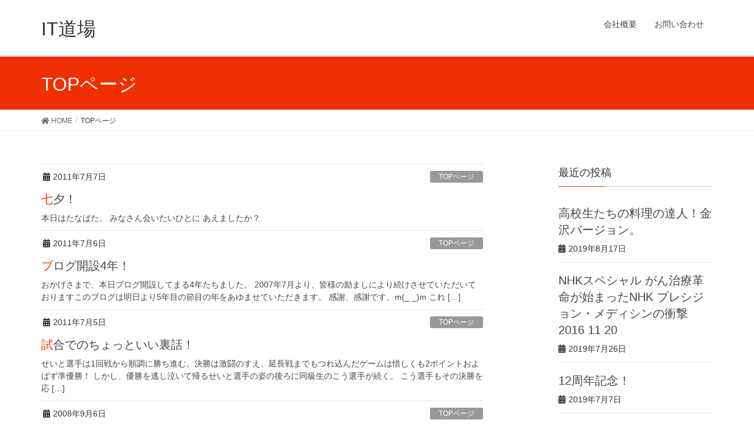

--- FILE ---
content_type: text/html; charset=UTF-8
request_url: https://itdojo.work/archives/category/top%E3%83%9A%E3%83%BC%E3%82%B8
body_size: 11956
content:
<!DOCTYPE html>
<html lang="ja">
<head>
<meta charset="utf-8">
<meta http-equiv="X-UA-Compatible" content="IE=edge">
<meta name="viewport" content="width=device-width, initial-scale=1">
			<!-- Global site tag (gtag.js) - Google Analytics -->
				<script async src="https://www.googletagmanager.com/gtag/js?id=UA-162810399-1"></script>
		<script>
		 window.dataLayer = window.dataLayer || [];
		 function gtag(){dataLayer.push(arguments);}
		 gtag('js', new Date());

		gtag('config', 'UA-162810399-1');
		</script>
	<title>TOPページ | IT道場</title>
<meta name='robots' content='max-image-preview:large' />
<link rel="alternate" type="application/rss+xml" title="IT道場 &raquo; フィード" href="https://itdojo.work/feed" />
<link rel="alternate" type="application/rss+xml" title="IT道場 &raquo; コメントフィード" href="https://itdojo.work/comments/feed" />
<link rel="alternate" type="application/rss+xml" title="IT道場 &raquo; TOPページ カテゴリーのフィード" href="https://itdojo.work/archives/category/top%e3%83%9a%e3%83%bc%e3%82%b8/feed" />
<meta name="description" content="TOPページ について IT道場 インフルエンサーコンサル" /><script type="text/javascript">
/* <![CDATA[ */
window._wpemojiSettings = {"baseUrl":"https:\/\/s.w.org\/images\/core\/emoji\/15.0.3\/72x72\/","ext":".png","svgUrl":"https:\/\/s.w.org\/images\/core\/emoji\/15.0.3\/svg\/","svgExt":".svg","source":{"concatemoji":"https:\/\/itdojo.work\/wp-includes\/js\/wp-emoji-release.min.js?ver=6.6.4"}};
/*! This file is auto-generated */
!function(i,n){var o,s,e;function c(e){try{var t={supportTests:e,timestamp:(new Date).valueOf()};sessionStorage.setItem(o,JSON.stringify(t))}catch(e){}}function p(e,t,n){e.clearRect(0,0,e.canvas.width,e.canvas.height),e.fillText(t,0,0);var t=new Uint32Array(e.getImageData(0,0,e.canvas.width,e.canvas.height).data),r=(e.clearRect(0,0,e.canvas.width,e.canvas.height),e.fillText(n,0,0),new Uint32Array(e.getImageData(0,0,e.canvas.width,e.canvas.height).data));return t.every(function(e,t){return e===r[t]})}function u(e,t,n){switch(t){case"flag":return n(e,"\ud83c\udff3\ufe0f\u200d\u26a7\ufe0f","\ud83c\udff3\ufe0f\u200b\u26a7\ufe0f")?!1:!n(e,"\ud83c\uddfa\ud83c\uddf3","\ud83c\uddfa\u200b\ud83c\uddf3")&&!n(e,"\ud83c\udff4\udb40\udc67\udb40\udc62\udb40\udc65\udb40\udc6e\udb40\udc67\udb40\udc7f","\ud83c\udff4\u200b\udb40\udc67\u200b\udb40\udc62\u200b\udb40\udc65\u200b\udb40\udc6e\u200b\udb40\udc67\u200b\udb40\udc7f");case"emoji":return!n(e,"\ud83d\udc26\u200d\u2b1b","\ud83d\udc26\u200b\u2b1b")}return!1}function f(e,t,n){var r="undefined"!=typeof WorkerGlobalScope&&self instanceof WorkerGlobalScope?new OffscreenCanvas(300,150):i.createElement("canvas"),a=r.getContext("2d",{willReadFrequently:!0}),o=(a.textBaseline="top",a.font="600 32px Arial",{});return e.forEach(function(e){o[e]=t(a,e,n)}),o}function t(e){var t=i.createElement("script");t.src=e,t.defer=!0,i.head.appendChild(t)}"undefined"!=typeof Promise&&(o="wpEmojiSettingsSupports",s=["flag","emoji"],n.supports={everything:!0,everythingExceptFlag:!0},e=new Promise(function(e){i.addEventListener("DOMContentLoaded",e,{once:!0})}),new Promise(function(t){var n=function(){try{var e=JSON.parse(sessionStorage.getItem(o));if("object"==typeof e&&"number"==typeof e.timestamp&&(new Date).valueOf()<e.timestamp+604800&&"object"==typeof e.supportTests)return e.supportTests}catch(e){}return null}();if(!n){if("undefined"!=typeof Worker&&"undefined"!=typeof OffscreenCanvas&&"undefined"!=typeof URL&&URL.createObjectURL&&"undefined"!=typeof Blob)try{var e="postMessage("+f.toString()+"("+[JSON.stringify(s),u.toString(),p.toString()].join(",")+"));",r=new Blob([e],{type:"text/javascript"}),a=new Worker(URL.createObjectURL(r),{name:"wpTestEmojiSupports"});return void(a.onmessage=function(e){c(n=e.data),a.terminate(),t(n)})}catch(e){}c(n=f(s,u,p))}t(n)}).then(function(e){for(var t in e)n.supports[t]=e[t],n.supports.everything=n.supports.everything&&n.supports[t],"flag"!==t&&(n.supports.everythingExceptFlag=n.supports.everythingExceptFlag&&n.supports[t]);n.supports.everythingExceptFlag=n.supports.everythingExceptFlag&&!n.supports.flag,n.DOMReady=!1,n.readyCallback=function(){n.DOMReady=!0}}).then(function(){return e}).then(function(){var e;n.supports.everything||(n.readyCallback(),(e=n.source||{}).concatemoji?t(e.concatemoji):e.wpemoji&&e.twemoji&&(t(e.twemoji),t(e.wpemoji)))}))}((window,document),window._wpemojiSettings);
/* ]]> */
</script>
<link rel='stylesheet' id='sb_instagram_styles-css' href='https://itdojo.work/wp-content/plugins/instagram-feed/css/sb-instagram-2-2.min.css?ver=2.2.1' type='text/css' media='all' />
<link rel='stylesheet' id='vkExUnit_common_style-css' href='https://itdojo.work/wp-content/plugins/vk-all-in-one-expansion-unit/assets/css/vkExUnit_style.css?ver=9.12.0.1' type='text/css' media='all' />
<style id='wp-emoji-styles-inline-css' type='text/css'>

	img.wp-smiley, img.emoji {
		display: inline !important;
		border: none !important;
		box-shadow: none !important;
		height: 1em !important;
		width: 1em !important;
		margin: 0 0.07em !important;
		vertical-align: -0.1em !important;
		background: none !important;
		padding: 0 !important;
	}
</style>
<link rel='stylesheet' id='wp-block-library-css' href='https://itdojo.work/wp-includes/css/dist/block-library/style.min.css?ver=6.6.4' type='text/css' media='all' />
<style id='classic-theme-styles-inline-css' type='text/css'>
/*! This file is auto-generated */
.wp-block-button__link{color:#fff;background-color:#32373c;border-radius:9999px;box-shadow:none;text-decoration:none;padding:calc(.667em + 2px) calc(1.333em + 2px);font-size:1.125em}.wp-block-file__button{background:#32373c;color:#fff;text-decoration:none}
</style>
<style id='global-styles-inline-css' type='text/css'>
:root{--wp--preset--aspect-ratio--square: 1;--wp--preset--aspect-ratio--4-3: 4/3;--wp--preset--aspect-ratio--3-4: 3/4;--wp--preset--aspect-ratio--3-2: 3/2;--wp--preset--aspect-ratio--2-3: 2/3;--wp--preset--aspect-ratio--16-9: 16/9;--wp--preset--aspect-ratio--9-16: 9/16;--wp--preset--color--black: #000000;--wp--preset--color--cyan-bluish-gray: #abb8c3;--wp--preset--color--white: #ffffff;--wp--preset--color--pale-pink: #f78da7;--wp--preset--color--vivid-red: #cf2e2e;--wp--preset--color--luminous-vivid-orange: #ff6900;--wp--preset--color--luminous-vivid-amber: #fcb900;--wp--preset--color--light-green-cyan: #7bdcb5;--wp--preset--color--vivid-green-cyan: #00d084;--wp--preset--color--pale-cyan-blue: #8ed1fc;--wp--preset--color--vivid-cyan-blue: #0693e3;--wp--preset--color--vivid-purple: #9b51e0;--wp--preset--gradient--vivid-cyan-blue-to-vivid-purple: linear-gradient(135deg,rgba(6,147,227,1) 0%,rgb(155,81,224) 100%);--wp--preset--gradient--light-green-cyan-to-vivid-green-cyan: linear-gradient(135deg,rgb(122,220,180) 0%,rgb(0,208,130) 100%);--wp--preset--gradient--luminous-vivid-amber-to-luminous-vivid-orange: linear-gradient(135deg,rgba(252,185,0,1) 0%,rgba(255,105,0,1) 100%);--wp--preset--gradient--luminous-vivid-orange-to-vivid-red: linear-gradient(135deg,rgba(255,105,0,1) 0%,rgb(207,46,46) 100%);--wp--preset--gradient--very-light-gray-to-cyan-bluish-gray: linear-gradient(135deg,rgb(238,238,238) 0%,rgb(169,184,195) 100%);--wp--preset--gradient--cool-to-warm-spectrum: linear-gradient(135deg,rgb(74,234,220) 0%,rgb(151,120,209) 20%,rgb(207,42,186) 40%,rgb(238,44,130) 60%,rgb(251,105,98) 80%,rgb(254,248,76) 100%);--wp--preset--gradient--blush-light-purple: linear-gradient(135deg,rgb(255,206,236) 0%,rgb(152,150,240) 100%);--wp--preset--gradient--blush-bordeaux: linear-gradient(135deg,rgb(254,205,165) 0%,rgb(254,45,45) 50%,rgb(107,0,62) 100%);--wp--preset--gradient--luminous-dusk: linear-gradient(135deg,rgb(255,203,112) 0%,rgb(199,81,192) 50%,rgb(65,88,208) 100%);--wp--preset--gradient--pale-ocean: linear-gradient(135deg,rgb(255,245,203) 0%,rgb(182,227,212) 50%,rgb(51,167,181) 100%);--wp--preset--gradient--electric-grass: linear-gradient(135deg,rgb(202,248,128) 0%,rgb(113,206,126) 100%);--wp--preset--gradient--midnight: linear-gradient(135deg,rgb(2,3,129) 0%,rgb(40,116,252) 100%);--wp--preset--font-size--small: 13px;--wp--preset--font-size--medium: 20px;--wp--preset--font-size--large: 36px;--wp--preset--font-size--x-large: 42px;--wp--preset--spacing--20: 0.44rem;--wp--preset--spacing--30: 0.67rem;--wp--preset--spacing--40: 1rem;--wp--preset--spacing--50: 1.5rem;--wp--preset--spacing--60: 2.25rem;--wp--preset--spacing--70: 3.38rem;--wp--preset--spacing--80: 5.06rem;--wp--preset--shadow--natural: 6px 6px 9px rgba(0, 0, 0, 0.2);--wp--preset--shadow--deep: 12px 12px 50px rgba(0, 0, 0, 0.4);--wp--preset--shadow--sharp: 6px 6px 0px rgba(0, 0, 0, 0.2);--wp--preset--shadow--outlined: 6px 6px 0px -3px rgba(255, 255, 255, 1), 6px 6px rgba(0, 0, 0, 1);--wp--preset--shadow--crisp: 6px 6px 0px rgba(0, 0, 0, 1);}:where(.is-layout-flex){gap: 0.5em;}:where(.is-layout-grid){gap: 0.5em;}body .is-layout-flex{display: flex;}.is-layout-flex{flex-wrap: wrap;align-items: center;}.is-layout-flex > :is(*, div){margin: 0;}body .is-layout-grid{display: grid;}.is-layout-grid > :is(*, div){margin: 0;}:where(.wp-block-columns.is-layout-flex){gap: 2em;}:where(.wp-block-columns.is-layout-grid){gap: 2em;}:where(.wp-block-post-template.is-layout-flex){gap: 1.25em;}:where(.wp-block-post-template.is-layout-grid){gap: 1.25em;}.has-black-color{color: var(--wp--preset--color--black) !important;}.has-cyan-bluish-gray-color{color: var(--wp--preset--color--cyan-bluish-gray) !important;}.has-white-color{color: var(--wp--preset--color--white) !important;}.has-pale-pink-color{color: var(--wp--preset--color--pale-pink) !important;}.has-vivid-red-color{color: var(--wp--preset--color--vivid-red) !important;}.has-luminous-vivid-orange-color{color: var(--wp--preset--color--luminous-vivid-orange) !important;}.has-luminous-vivid-amber-color{color: var(--wp--preset--color--luminous-vivid-amber) !important;}.has-light-green-cyan-color{color: var(--wp--preset--color--light-green-cyan) !important;}.has-vivid-green-cyan-color{color: var(--wp--preset--color--vivid-green-cyan) !important;}.has-pale-cyan-blue-color{color: var(--wp--preset--color--pale-cyan-blue) !important;}.has-vivid-cyan-blue-color{color: var(--wp--preset--color--vivid-cyan-blue) !important;}.has-vivid-purple-color{color: var(--wp--preset--color--vivid-purple) !important;}.has-black-background-color{background-color: var(--wp--preset--color--black) !important;}.has-cyan-bluish-gray-background-color{background-color: var(--wp--preset--color--cyan-bluish-gray) !important;}.has-white-background-color{background-color: var(--wp--preset--color--white) !important;}.has-pale-pink-background-color{background-color: var(--wp--preset--color--pale-pink) !important;}.has-vivid-red-background-color{background-color: var(--wp--preset--color--vivid-red) !important;}.has-luminous-vivid-orange-background-color{background-color: var(--wp--preset--color--luminous-vivid-orange) !important;}.has-luminous-vivid-amber-background-color{background-color: var(--wp--preset--color--luminous-vivid-amber) !important;}.has-light-green-cyan-background-color{background-color: var(--wp--preset--color--light-green-cyan) !important;}.has-vivid-green-cyan-background-color{background-color: var(--wp--preset--color--vivid-green-cyan) !important;}.has-pale-cyan-blue-background-color{background-color: var(--wp--preset--color--pale-cyan-blue) !important;}.has-vivid-cyan-blue-background-color{background-color: var(--wp--preset--color--vivid-cyan-blue) !important;}.has-vivid-purple-background-color{background-color: var(--wp--preset--color--vivid-purple) !important;}.has-black-border-color{border-color: var(--wp--preset--color--black) !important;}.has-cyan-bluish-gray-border-color{border-color: var(--wp--preset--color--cyan-bluish-gray) !important;}.has-white-border-color{border-color: var(--wp--preset--color--white) !important;}.has-pale-pink-border-color{border-color: var(--wp--preset--color--pale-pink) !important;}.has-vivid-red-border-color{border-color: var(--wp--preset--color--vivid-red) !important;}.has-luminous-vivid-orange-border-color{border-color: var(--wp--preset--color--luminous-vivid-orange) !important;}.has-luminous-vivid-amber-border-color{border-color: var(--wp--preset--color--luminous-vivid-amber) !important;}.has-light-green-cyan-border-color{border-color: var(--wp--preset--color--light-green-cyan) !important;}.has-vivid-green-cyan-border-color{border-color: var(--wp--preset--color--vivid-green-cyan) !important;}.has-pale-cyan-blue-border-color{border-color: var(--wp--preset--color--pale-cyan-blue) !important;}.has-vivid-cyan-blue-border-color{border-color: var(--wp--preset--color--vivid-cyan-blue) !important;}.has-vivid-purple-border-color{border-color: var(--wp--preset--color--vivid-purple) !important;}.has-vivid-cyan-blue-to-vivid-purple-gradient-background{background: var(--wp--preset--gradient--vivid-cyan-blue-to-vivid-purple) !important;}.has-light-green-cyan-to-vivid-green-cyan-gradient-background{background: var(--wp--preset--gradient--light-green-cyan-to-vivid-green-cyan) !important;}.has-luminous-vivid-amber-to-luminous-vivid-orange-gradient-background{background: var(--wp--preset--gradient--luminous-vivid-amber-to-luminous-vivid-orange) !important;}.has-luminous-vivid-orange-to-vivid-red-gradient-background{background: var(--wp--preset--gradient--luminous-vivid-orange-to-vivid-red) !important;}.has-very-light-gray-to-cyan-bluish-gray-gradient-background{background: var(--wp--preset--gradient--very-light-gray-to-cyan-bluish-gray) !important;}.has-cool-to-warm-spectrum-gradient-background{background: var(--wp--preset--gradient--cool-to-warm-spectrum) !important;}.has-blush-light-purple-gradient-background{background: var(--wp--preset--gradient--blush-light-purple) !important;}.has-blush-bordeaux-gradient-background{background: var(--wp--preset--gradient--blush-bordeaux) !important;}.has-luminous-dusk-gradient-background{background: var(--wp--preset--gradient--luminous-dusk) !important;}.has-pale-ocean-gradient-background{background: var(--wp--preset--gradient--pale-ocean) !important;}.has-electric-grass-gradient-background{background: var(--wp--preset--gradient--electric-grass) !important;}.has-midnight-gradient-background{background: var(--wp--preset--gradient--midnight) !important;}.has-small-font-size{font-size: var(--wp--preset--font-size--small) !important;}.has-medium-font-size{font-size: var(--wp--preset--font-size--medium) !important;}.has-large-font-size{font-size: var(--wp--preset--font-size--large) !important;}.has-x-large-font-size{font-size: var(--wp--preset--font-size--x-large) !important;}
:where(.wp-block-post-template.is-layout-flex){gap: 1.25em;}:where(.wp-block-post-template.is-layout-grid){gap: 1.25em;}
:where(.wp-block-columns.is-layout-flex){gap: 2em;}:where(.wp-block-columns.is-layout-grid){gap: 2em;}
:root :where(.wp-block-pullquote){font-size: 1.5em;line-height: 1.6;}
</style>
<link rel='stylesheet' id='contact-form-7-css' href='https://itdojo.work/wp-content/plugins/contact-form-7/includes/css/styles.css?ver=5.1.6' type='text/css' media='all' />
<link rel='stylesheet' id='lightning-design-style-css' href='https://itdojo.work/wp-content/themes/lightning/design-skin/origin/css/style.css?ver=9.0.7' type='text/css' media='all' />
<style id='lightning-design-style-inline-css' type='text/css'>
.tagcloud a:before { font-family: "Font Awesome 5 Free";content: "\f02b";font-weight: bold; }
a { color:#f41800 ; }a:hover { color:#ef2f00 ; }.page-header { background-color:#ef2f00; }h1.entry-title:first-letter,.single h1.entry-title:first-letter { color:#ef2f00; }h2,.mainSection-title { border-top-color:#ef2f00; }h3:after,.subSection-title:after { border-bottom-color:#ef2f00; }.media .media-body .media-heading a:hover { color:#ef2f00; }ul.page-numbers li span.page-numbers.current { background-color:#ef2f00; }.pager li > a { border-color:#ef2f00;color:#ef2f00;}.pager li > a:hover { background-color:#ef2f00;color:#fff;}footer { border-top-color:#ef2f00; }dt { border-left-color:#ef2f00; }@media (min-width: 768px){ ul.gMenu > li > a:after { border-bottom-color: #ef2f00 ; }} /* @media (min-width: 768px) */
</style>
<link rel='stylesheet' id='vk-blocks-build-css-css' href='https://itdojo.work/wp-content/plugins/vk-all-in-one-expansion-unit/inc/vk-blocks/package/build/block-build.css?ver=0.22.4' type='text/css' media='all' />
<link rel='stylesheet' id='lightning-common-style-css' href='https://itdojo.work/wp-content/themes/lightning/assets/css/common.css?ver=9.0.7' type='text/css' media='all' />
<link rel='stylesheet' id='lightning-theme-style-css' href='https://itdojo.work/wp-content/themes/lightning-child-sample/style.css?ver=9.0.7' type='text/css' media='all' />
<link rel='stylesheet' id='vk-font-awesome-css' href='https://itdojo.work/wp-content/themes/lightning/inc/font-awesome/package/versions/5/css/all.min.css?ver=5.11.2' type='text/css' media='all' />
<script type="text/javascript" src="https://itdojo.work/wp-includes/js/jquery/jquery.min.js?ver=3.7.1" id="jquery-core-js"></script>
<script type="text/javascript" src="https://itdojo.work/wp-includes/js/jquery/jquery-migrate.min.js?ver=3.4.1" id="jquery-migrate-js"></script>
<link rel="https://api.w.org/" href="https://itdojo.work/wp-json/" /><link rel="alternate" title="JSON" type="application/json" href="https://itdojo.work/wp-json/wp/v2/categories/22" /><link rel="EditURI" type="application/rsd+xml" title="RSD" href="https://itdojo.work/xmlrpc.php?rsd" />
<meta name="generator" content="WordPress 6.6.4" />
<style id="lightning-color-custom-for-plugins" type="text/css">/* ltg theme common */.color_key_bg,.color_key_bg_hover:hover{background-color: #ef2f00;}.color_key_txt,.color_key_txt_hover:hover{color: #ef2f00;}.color_key_border,.color_key_border_hover:hover{border-color: #ef2f00;}.color_key_dark_bg,.color_key_dark_bg_hover:hover{background-color: #f41800;}.color_key_dark_txt,.color_key_dark_txt_hover:hover{color: #f41800;}.color_key_dark_border,.color_key_dark_border_hover:hover{border-color: #f41800;}</style><!-- [ VK All in one Expansion Unit OGP ] -->
<meta property="og:site_name" content="IT道場" />
<meta property="og:url" content="https://itdojo.work/archives/4527669.html" />
<meta property="og:title" content="TOPページ | IT道場" />
<meta property="og:description" content="TOPページ について IT道場 インフルエンサーコンサル" />
<meta property="og:type" content="article" />
<!-- [ / VK All in one Expansion Unit OGP ] -->
<style id="lightning-common-style-custom" type="text/css">/* ltg common custom */ .bbp-submit-wrapper .button.submit,.woocommerce a.button.alt:hover,.woocommerce-product-search button:hover,.woocommerce button.button.alt { background-color:#f41800 ; }.bbp-submit-wrapper .button.submit:hover,.woocommerce a.button.alt,.woocommerce-product-search button,.woocommerce button.button.alt:hover { background-color:#ef2f00 ; }.woocommerce ul.product_list_widget li a:hover img { border-color:#ef2f00; }.veu_color_txt_key { color:#f41800 ; }.veu_color_bg_key { background-color:#f41800 ; }.veu_color_border_key { border-color:#f41800 ; }.btn-default { border-color:#ef2f00;color:#ef2f00;}.btn-default:focus,.btn-default:hover { border-color:#ef2f00;background-color: #ef2f00; }.btn-primary { background-color:#ef2f00;border-color:#f41800; }.btn-primary:focus,.btn-primary:hover { background-color:#f41800;border-color:#ef2f00; }</style></head>
<body data-rsssl=1 class="archive category category-top category-22 post-type-post sidebar-fix device-pc fa_v5_css headfix header_height_changer">
<a class="skip-link screen-reader-text" href="#main">コンテンツに移動</a>
<a class="skip-link screen-reader-text" href="#main">ナビゲーションに移動</a>
<header class="navbar siteHeader">
		<div class="container siteHeadContainer">
		<div class="navbar-header">
						<p class="navbar-brand siteHeader_logo">
			<a href="https://itdojo.work/">
				<span>IT道場</span>
			</a>
			</p>
								</div>

		<div id="gMenu_outer" class="gMenu_outer"><nav class="menu-%e3%83%a1%e3%83%8b%e3%83%a5%e3%83%bc-container"><ul id="menu-%e3%83%a1%e3%83%8b%e3%83%a5%e3%83%bc" class="menu nav gMenu"><li id="menu-item-2267" class="menu-item menu-item-type-post_type menu-item-object-page"><a href="https://itdojo.work/?page_id=2258"><strong class="gMenu_name">会社概要</strong></a></li>
<li id="menu-item-2155" class="menu-item menu-item-type-post_type menu-item-object-page"><a href="https://itdojo.work/contact"><strong class="gMenu_name">お問い合わせ</strong></a></li>
</ul></nav></div>	</div>
	</header>

<div class="section page-header"><div class="container"><div class="row"><div class="col-md-12">
<h1 class="page-header_pageTitle">
TOPページ</h1>
</div></div></div></div><!-- [ /.page-header ] -->
<!-- [ .breadSection ] -->
<div class="section breadSection">
<div class="container">
<div class="row">
<ol class="breadcrumb" itemtype="http://schema.org/BreadcrumbList"><li id="panHome" itemprop="itemListElement" itemscope itemtype="http://schema.org/ListItem"><a itemprop="item" href="https://itdojo.work/"><span itemprop="name"><i class="fa fa-home"></i> HOME</span></a></li><li><span>TOPページ</span></li></ol>
</div>
</div>
</div>
<!-- [ /.breadSection ] -->
<div class="section siteContent">
<div class="container">
<div class="row">
<div class="col-md-8 mainSection" id="main" role="main">

	
<div class="postList">


	
		<article class="media">
<div id="post-1045" class="post-1045 post type-post status-publish format-standard hentry category-top">
		<div class="media-body">
		<div class="entry-meta">


<span class="published entry-meta_items">2011年7月7日</span>

<span class="entry-meta_items entry-meta_updated">/ 最終更新日 : <span class="updated">2011年7月7日</span></span>


	
	<span class="vcard author entry-meta_items entry-meta_items_author"><span class="fn">kiminakar</span></span>



<span class="entry-meta_items entry-meta_items_term"><a href="https://itdojo.work/archives/category/top%e3%83%9a%e3%83%bc%e3%82%b8" class="btn btn-xs btn-primary entry-meta_items_term_button" style="background-color:#999999;border:none;">TOPページ</a></span>
</div>
		<h1 class="media-heading entry-title"><a href="https://itdojo.work/archives/4527669.html">七夕！</a></h1>
		<a href="https://itdojo.work/archives/4527669.html" class="media-body_excerpt"><p>本日はたなばた。 みなさん会いたいひとに あえましたか？</p>
</a>
	</div>
</div>
</article>
<article class="media">
<div id="post-1044" class="post-1044 post type-post status-publish format-standard hentry category-top">
		<div class="media-body">
		<div class="entry-meta">


<span class="published entry-meta_items">2011年7月6日</span>

<span class="entry-meta_items entry-meta_updated">/ 最終更新日 : <span class="updated">2011年7月6日</span></span>


	
	<span class="vcard author entry-meta_items entry-meta_items_author"><span class="fn">kiminakar</span></span>



<span class="entry-meta_items entry-meta_items_term"><a href="https://itdojo.work/archives/category/top%e3%83%9a%e3%83%bc%e3%82%b8" class="btn btn-xs btn-primary entry-meta_items_term_button" style="background-color:#999999;border:none;">TOPページ</a></span>
</div>
		<h1 class="media-heading entry-title"><a href="https://itdojo.work/archives/4527668.html">ブログ開設4年！</a></h1>
		<a href="https://itdojo.work/archives/4527668.html" class="media-body_excerpt"><p>おかげさまで、本日ブログ開設してまる4年たちました。 2007年7月より、皆様の励ましにより続けさせていただいておりますこのブログは明日より5年目の節目の年をあゆませていただきます。 感謝、感謝です。m(_ _)m これ [&hellip;]</p>
</a>
	</div>
</div>
</article>
<article class="media">
<div id="post-1043" class="post-1043 post type-post status-publish format-standard hentry category-top">
		<div class="media-body">
		<div class="entry-meta">


<span class="published entry-meta_items">2011年7月5日</span>

<span class="entry-meta_items entry-meta_updated">/ 最終更新日 : <span class="updated">2011年7月5日</span></span>


	
	<span class="vcard author entry-meta_items entry-meta_items_author"><span class="fn">kiminakar</span></span>



<span class="entry-meta_items entry-meta_items_term"><a href="https://itdojo.work/archives/category/top%e3%83%9a%e3%83%bc%e3%82%b8" class="btn btn-xs btn-primary entry-meta_items_term_button" style="background-color:#999999;border:none;">TOPページ</a></span>
</div>
		<h1 class="media-heading entry-title"><a href="https://itdojo.work/archives/4527667.html">試合でのちょっといい裏話！</a></h1>
		<a href="https://itdojo.work/archives/4527667.html" class="media-body_excerpt"><p>せいと選手は1回戦から順調に勝ち進む。決勝は激闘のすえ、延長戦までもつれ込んだゲームは惜しくも2ポイントおよばず準優勝！ しかし、優勝を逃し泣いて帰るせいと選手の姿の後ろに同級生のこう選手が続く。 こう選手もその決勝を応 [&hellip;]</p>
</a>
	</div>
</div>
</article>
<article class="media">
<div id="post-495" class="post-495 post type-post status-publish format-standard hentry category-top">
		<div class="media-body">
		<div class="entry-meta">


<span class="published entry-meta_items">2008年9月6日</span>

<span class="entry-meta_items entry-meta_updated">/ 最終更新日 : <span class="updated">2008年9月6日</span></span>


	
	<span class="vcard author entry-meta_items entry-meta_items_author"><span class="fn">kiminakar</span></span>



<span class="entry-meta_items entry-meta_items_term"><a href="https://itdojo.work/archives/category/top%e3%83%9a%e3%83%bc%e3%82%b8" class="btn btn-xs btn-primary entry-meta_items_term_button" style="background-color:#999999;border:none;">TOPページ</a></span>
</div>
		<h1 class="media-heading entry-title"><a href="https://itdojo.work/archives/4527109.html">IT道場TV出演♪</a></h1>
		<a href="https://itdojo.work/archives/4527109.html" class="media-body_excerpt"><p>「皆様、おはようございます♪」とうとうブログから飛び出しTV出演をいたしました♪ 写真はこの番組のハイライトシーンです。この回の番組の主人公になった『管理人（道場長）』が登場するシーンです。 チビッコたちは「いらっしゃい [&hellip;]</p>
</a>
	</div>
</div>
</article>
<article class="media">
<div id="post-494" class="post-494 post type-post status-publish format-standard hentry category-top">
		<div class="media-body">
		<div class="entry-meta">


<span class="published entry-meta_items">2008年8月8日</span>

<span class="entry-meta_items entry-meta_updated">/ 最終更新日 : <span class="updated">2008年8月8日</span></span>


	
	<span class="vcard author entry-meta_items entry-meta_items_author"><span class="fn">kiminakar</span></span>



<span class="entry-meta_items entry-meta_items_term"><a href="https://itdojo.work/archives/category/top%e3%83%9a%e3%83%bc%e3%82%b8" class="btn btn-xs btn-primary entry-meta_items_term_button" style="background-color:#999999;border:none;">TOPページ</a></span>
</div>
		<h1 class="media-heading entry-title"><a href="https://itdojo.work/archives/4527108.html">第８回全日本少年少女空手道選手権(出発）</a></h1>
		<a href="https://itdojo.work/archives/4527108.html" class="media-body_excerpt"><p>　　　　　　　　第８回全日本少年少女空手道選手権(出発） とうとう日本一をめざして出発の朝がやってきました。 ＩＴ道場から8人の選手がその切符を手にすることができました。 日本一をめざしてがんばるぞ～～！ がんばれ♪チビ [&hellip;]</p>
</a>
	</div>
</div>
</article>
<article class="media">
<div id="post-493" class="post-493 post type-post status-publish format-standard hentry category-top">
		<div class="media-body">
		<div class="entry-meta">


<span class="published entry-meta_items">2008年8月7日</span>

<span class="entry-meta_items entry-meta_updated">/ 最終更新日 : <span class="updated">2008年8月7日</span></span>


	
	<span class="vcard author entry-meta_items entry-meta_items_author"><span class="fn">kiminakar</span></span>



<span class="entry-meta_items entry-meta_items_term"><a href="https://itdojo.work/archives/category/top%e3%83%9a%e3%83%bc%e3%82%b8" class="btn btn-xs btn-primary entry-meta_items_term_button" style="background-color:#999999;border:none;">TOPページ</a></span>
</div>
		<h1 class="media-heading entry-title"><a href="https://itdojo.work/archives/4527107.html">　第８回全日本少年少女空手道選手権(出発前日）</a></h1>
		<a href="https://itdojo.work/archives/4527107.html" class="media-body_excerpt"><p>　第８回全日本少年少女空手道選手権の出発を明日にひかえて、合宿組、日帰り合宿組の選手が 早朝からトレーニングに余念がない。 本日も、はやる気持ちをおさえて、勉強をみっちりやってからの稽古となる。 写真は、全国大会の出発を [&hellip;]</p>
</a>
	</div>
</div>
</article>
<article class="media">
<div id="post-492" class="post-492 post type-post status-publish format-standard hentry category-top">
		<div class="media-body">
		<div class="entry-meta">


<span class="published entry-meta_items">2008年8月6日</span>

<span class="entry-meta_items entry-meta_updated">/ 最終更新日 : <span class="updated">2008年8月6日</span></span>


	
	<span class="vcard author entry-meta_items entry-meta_items_author"><span class="fn">kiminakar</span></span>



<span class="entry-meta_items entry-meta_items_term"><a href="https://itdojo.work/archives/category/top%e3%83%9a%e3%83%bc%e3%82%b8" class="btn btn-xs btn-primary entry-meta_items_term_button" style="background-color:#999999;border:none;">TOPページ</a></span>
</div>
		<h1 class="media-heading entry-title"><a href="https://itdojo.work/archives/4527106.html">第８回全日本少年少女空手道選手権</a></h1>
		<a href="https://itdojo.work/archives/4527106.html" class="media-body_excerpt"><p>　　　　　　　　　　　　　　　第８回全日本少年少女空手道選手権 　今年もいよいよ日本一めざして全国から厳しい予選を通過したつわもの達がＴＯＫＹＯに集まります。 おかげさまで、わずか２０名足らずの、わがＩＴ道場から８名もの [&hellip;]</p>
</a>
	</div>
</div>
</article>
<article class="media">
<div id="post-491" class="post-491 post type-post status-publish format-standard hentry category-top">
		<div class="media-body">
		<div class="entry-meta">


<span class="published entry-meta_items">2008年8月5日</span>

<span class="entry-meta_items entry-meta_updated">/ 最終更新日 : <span class="updated">2008年8月5日</span></span>


	
	<span class="vcard author entry-meta_items entry-meta_items_author"><span class="fn">kiminakar</span></span>



<span class="entry-meta_items entry-meta_items_term"><a href="https://itdojo.work/archives/category/top%e3%83%9a%e3%83%bc%e3%82%b8" class="btn btn-xs btn-primary entry-meta_items_term_button" style="background-color:#999999;border:none;">TOPページ</a></span>
</div>
		<h1 class="media-heading entry-title"><a href="https://itdojo.work/archives/4527105.html">全日本少年武道練成大会（空手道）３１回</a></h1>
		<a href="https://itdojo.work/archives/4527105.html" class="media-body_excerpt"><p>おかげさまで、[ヤフーブログ賞！]を受賞しました♪ 最近は少しずつ、チビッコが自分たちで運営しています。 全国のママさんやチビッコ達に無料でブログや動画の講習会を行っています。 オリンピックの金メダリストを目指し夏休み返 [&hellip;]</p>
</a>
	</div>
</div>
</article>
<article class="media">
<div id="post-490" class="post-490 post type-post status-publish format-standard hentry category-top">
		<div class="media-body">
		<div class="entry-meta">


<span class="published entry-meta_items">2008年7月30日</span>

<span class="entry-meta_items entry-meta_updated">/ 最終更新日 : <span class="updated">2008年7月30日</span></span>


	
	<span class="vcard author entry-meta_items entry-meta_items_author"><span class="fn">kiminakar</span></span>



<span class="entry-meta_items entry-meta_items_term"><a href="https://itdojo.work/archives/category/top%e3%83%9a%e3%83%bc%e3%82%b8" class="btn btn-xs btn-primary entry-meta_items_term_button" style="background-color:#999999;border:none;">TOPページ</a></span>
</div>
		<h1 class="media-heading entry-title"><a href="https://itdojo.work/archives/4527104.html">稽古！！</a></h1>
		<a href="https://itdojo.work/archives/4527104.html" class="media-body_excerpt"><p>おかげさまで、[ヤフーブログ賞！]を受賞しました♪ 最近は少しずつ、チビッコが自分たちで運営しています。 全国のママさんやチビッコ達に無料でブログや動画の講習会を行っています。 オリンピックの金メダリストを目指し日夜チビ [&hellip;]</p>
</a>
	</div>
</div>
</article>
<article class="media">
<div id="post-488" class="post-488 post type-post status-publish format-standard hentry category-top">
		<div class="media-body">
		<div class="entry-meta">


<span class="published entry-meta_items">2008年7月22日</span>

<span class="entry-meta_items entry-meta_updated">/ 最終更新日 : <span class="updated">2008年7月22日</span></span>


	
	<span class="vcard author entry-meta_items entry-meta_items_author"><span class="fn">kiminakar</span></span>



<span class="entry-meta_items entry-meta_items_term"><a href="https://itdojo.work/archives/category/top%e3%83%9a%e3%83%bc%e3%82%b8" class="btn btn-xs btn-primary entry-meta_items_term_button" style="background-color:#999999;border:none;">TOPページ</a></span>
</div>
		<h1 class="media-heading entry-title"><a href="https://itdojo.work/archives/4527102.html">この夏に覚えた技は・・・・・・・・・・</a></h1>
		<a href="https://itdojo.work/archives/4527102.html" class="media-body_excerpt"><p>おかげさまで、[ヤフーブログ賞！]を受賞しました♪ 最近は少しずつ、チビッコが自分たちで運営しています。 全国のママさんやチビッコ達に無料でブログや動画の講習会を行っています。 オリンピックの金メダリストを目指し日夜チビ [&hellip;]</p>
</a>
	</div>
</div>
</article>

	
	
	<nav class="navigation pagination" aria-label="投稿">
		<h2 class="screen-reader-text">投稿ナビゲーション</h2>
		<div class="nav-links"><ul class='page-numbers'>
	<li><span aria-current="page" class="page-numbers current"><span class="meta-nav screen-reader-text">ページ </span>1</span></li>
	<li><a class="page-numbers" href="https://itdojo.work/archives/category/top%E3%83%9A%E3%83%BC%E3%82%B8/page/2"><span class="meta-nav screen-reader-text">ページ </span>2</a></li>
	<li><span class="page-numbers dots">&hellip;</span></li>
	<li><a class="page-numbers" href="https://itdojo.work/archives/category/top%E3%83%9A%E3%83%BC%E3%82%B8/page/5"><span class="meta-nav screen-reader-text">ページ </span>5</a></li>
	<li><a class="next page-numbers" href="https://itdojo.work/archives/category/top%E3%83%9A%E3%83%BC%E3%82%B8/page/2">&raquo;</a></li>
</ul>
</div>
	</nav>
	
</div><!-- [ /.postList ] -->

</div><!-- [ /.mainSection ] -->

	<div class="col-md-3 col-md-offset-1 subSection sideSection">
	

<aside class="widget">
<h1 class="subSection-title">最近の投稿</h1>

  <div class="media">

	
	<div class="media-body">
	  <h4 class="media-heading"><a href="https://itdojo.work/archives/4528721.html">高校生たちの料理の達人！金沢バージョン。</a></h4>
	  <div class="published entry-meta_items">2019年8月17日</div>
	</div>
  </div>


  <div class="media">

	
	<div class="media-body">
	  <h4 class="media-heading"><a href="https://itdojo.work/archives/4528719.html">NHKスペシャル がん治療革命が始まったNHK プレシジョン・メディシンの衝撃 2016 11 20</a></h4>
	  <div class="published entry-meta_items">2019年7月26日</div>
	</div>
  </div>


  <div class="media">

	
	<div class="media-body">
	  <h4 class="media-heading"><a href="https://itdojo.work/archives/4528718.html">12周年記念！</a></h4>
	  <div class="published entry-meta_items">2019年7月7日</div>
	</div>
  </div>


  <div class="media">

	
	<div class="media-body">
	  <h4 class="media-heading"><a href="https://itdojo.work/archives/4528717.html">令和元年度予定表</a></h4>
	  <div class="published entry-meta_items">2019年5月14日</div>
	</div>
  </div>


  <div class="media">

	
	<div class="media-body">
	  <h4 class="media-heading"><a href="https://itdojo.work/archives/4528698.html">ANAマイルを貯めるコツを徹底解説</a></h4>
	  <div class="published entry-meta_items">2017年11月12日</div>
	</div>
  </div>


  <div class="media">

	
	<div class="media-body">
	  <h4 class="media-heading"><a href="https://itdojo.work/archives/4528696.html">アメリカの道場の式典に参加！</a></h4>
	  <div class="published entry-meta_items">2017年5月7日</div>
	</div>
  </div>


  <div class="media">

	
	<div class="media-body">
	  <h4 class="media-heading"><a href="https://itdojo.work/archives/4528671.html">謹賀新年！</a></h4>
	  <div class="published entry-meta_items">2014年1月1日</div>
	</div>
  </div>


  <div class="media">

	
	<div class="media-body">
	  <h4 class="media-heading"><a href="https://itdojo.work/archives/4528669.html">朝起きて３km走る！</a></h4>
	  <div class="published entry-meta_items">2013年11月12日</div>
	</div>
  </div>


  <div class="media">

	
	<div class="media-body">
	  <h4 class="media-heading"><a href="https://itdojo.work/archives/4528667.html">あられがふってびっくり(°д°)</a></h4>
	  <div class="published entry-meta_items">2013年11月11日</div>
	</div>
  </div>


  <div class="media">

	
	  <div class="media-left postList_thumbnail">
		<a href="https://itdojo.work/archives/4528666.html">
		<img width="150" height="150" src="https://itdojo.work/wp-content/uploads/2013/11/山野市長ブラジル記事-1-150x150.jpg" class="attachment-thumbnail size-thumbnail wp-post-image" alt="" decoding="async" loading="lazy" />		</a>
	  </div>

	
	<div class="media-body">
	  <h4 class="media-heading"><a href="https://itdojo.work/archives/4528666.html">山野ゆきよし金沢市長、ブラジルへ</a></h4>
	  <div class="published entry-meta_items">2013年11月10日</div>
	</div>
  </div>

</aside>

<aside class="widget widget_categories widget_link_list">
<nav class="localNav">
<h1 class="subSection-title">カテゴリー</h1>
<ul>
		<li class="cat-item cat-item-26"><a href="https://itdojo.work/archives/category/facebook">Facebook</a>
</li>
	<li class="cat-item cat-item-15"><a href="https://itdojo.work/archives/category/it%e8%ac%9b%e5%ba%a7%e9%96%8b%e5%82%ac">IT講座開催</a>
</li>
	<li class="cat-item cat-item-22 current-cat"><a aria-current="page" href="https://itdojo.work/archives/category/top%e3%83%9a%e3%83%bc%e3%82%b8">TOPページ</a>
</li>
	<li class="cat-item cat-item-6"><a href="https://itdojo.work/archives/category/%e3%80%8c%e5%a4%8f%e4%bc%91%e3%81%bf%e3%81%ae%e5%b7%a5%e4%bd%9c%e3%80%8d">「夏休みの工作」</a>
</li>
	<li class="cat-item cat-item-16"><a href="https://itdojo.work/archives/category/%e3%81%8a%e3%82%82%e3%81%97%e3%82%8d%e3%81%84%e7%94%bb%e5%83%8f">おもしろい画像</a>
</li>
	<li class="cat-item cat-item-2"><a href="https://itdojo.work/archives/category/%e3%81%9d%e3%81%ae%e4%bb%96">その他</a>
</li>
	<li class="cat-item cat-item-12"><a href="https://itdojo.work/archives/category/%e3%81%b2%e3%81%a8%e3%82%8a%e8%a8%80">ひとり言</a>
</li>
	<li class="cat-item cat-item-9"><a href="https://itdojo.work/archives/category/%e3%82%b4%e3%83%bc%e3%83%ab%e3%83%87%e3%83%b3%e3%82%a6%e3%82%a3%e3%83%bc%e3%82%af">ゴールデンウィーク</a>
</li>
	<li class="cat-item cat-item-13"><a href="https://itdojo.work/archives/category/%e3%83%86%e3%83%ac%e3%83%93%e7%94%9f%e5%87%ba%e6%bc%94%ef%bc%81">テレビ生出演！</a>
</li>
	<li class="cat-item cat-item-21"><a href="https://itdojo.work/archives/category/%e3%83%8b%e3%83%a5%e3%83%bctop%e3%83%9a%e3%83%bc%e3%82%b8">ニューTOPページ</a>
</li>
	<li class="cat-item cat-item-25"><a href="https://itdojo.work/archives/category/%e3%83%ad%e3%83%b3%e3%83%89%e3%83%b3%e4%ba%94%e8%bc%aa">ロンドン五輪</a>
</li>
	<li class="cat-item cat-item-23"><a href="https://itdojo.work/archives/category/%e4%bd%99%e5%91%bd%e3%81%82%e3%81%a8%ef%bc%92%e6%97%a5%e3%81%a8%e5%ae%a3%e5%91%8a">余命あと２日と宣告</a>
</li>
	<li class="cat-item cat-item-20"><a href="https://itdojo.work/archives/category/%e5%85%83%e5%b9%b4%e5%ba%a6%e4%ba%88%e5%ae%9a%e8%a1%a8">元年度予定表</a>
</li>
	<li class="cat-item cat-item-17"><a href="https://itdojo.work/archives/category/%e5%85%a8%e5%9b%bd%e5%a4%a7%e4%bc%9a%ef%bc%88%e6%b5%81%e6%b4%be%ef%bc%89">全国大会（流派）</a>
</li>
	<li class="cat-item cat-item-10"><a href="https://itdojo.work/archives/category/%e5%a4%8f%e6%9c%9f%e7%89%b9%e5%88%a5%e7%b7%b4%e7%bf%92">夏期特別練習</a>
</li>
	<li class="cat-item cat-item-7"><a href="https://itdojo.work/archives/category/%e6%8c%87%e5%b0%8e%e8%b3%87%e6%a0%bc">指導資格</a>
</li>
	<li class="cat-item cat-item-14"><a href="https://itdojo.work/archives/category/%e6%98%87%e7%b4%9a%e5%af%a9%e6%9f%bb">昇級審査</a>
</li>
	<li class="cat-item cat-item-11"><a href="https://itdojo.work/archives/category/%e6%9c%ac%e3%81%ae%e7%b4%b9%e4%bb%8b">本の紹介</a>
</li>
	<li class="cat-item cat-item-24"><a href="https://itdojo.work/archives/category/%e6%a4%8e%e5%90%8d-%e5%bf%97%e6%b4%a5%e7%94%b7">椎名 志津男</a>
</li>
	<li class="cat-item cat-item-3"><a href="https://itdojo.work/archives/category/%e6%b3%a3%e3%81%8f%e5%ad%90%e3%82%82%e9%bb%99%e3%82%8b%e8%99%8e%e3%81%ae%e7%a9%b4">泣く子も黙る虎の穴</a>
</li>
	<li class="cat-item cat-item-18"><a href="https://itdojo.work/archives/category/%e6%bf%80%e9%97%98%e3%83%bb%e7%9c%8c%e5%a4%a7%e4%bc%9a%e3%81%ae%e5%b7%bb">激闘・県大会の巻</a>
</li>
	<li class="cat-item cat-item-8"><a href="https://itdojo.work/archives/category/%e7%ac%ac%ef%bc%97%e5%9b%9e%e5%85%a8%e6%97%a5%e6%9c%ac%e5%b0%91%e5%b9%b4%e5%b0%91%e5%a5%b3%e7%a9%ba%e6%89%8b%e9%81%93%e9%81%b8%e6%89%8b%e6%a8%a9">第７回全日本少年少女空手道選手権</a>
</li>
	<li class="cat-item cat-item-19"><a href="https://itdojo.work/archives/category/%e8%90%a9%ef%bc%88%e5%b1%b1%e5%8f%a3%e7%9c%8c%ef%bc%89">萩（山口県）</a>
</li>
	<li class="cat-item cat-item-4"><a href="https://itdojo.work/archives/category/%e9%80%a3%e7%b5%a1%e4%ba%8b%e9%a0%85">連絡事項</a>
</li>
	<li class="cat-item cat-item-5"><a href="https://itdojo.work/archives/category/%e9%81%93%e5%a0%b4%e7%94%9f%e7%b4%b9%e4%bb%8b%ef%bc%be%ef%bc%be">道場生紹介＾＾</a>
</li>
</ul>
</nav>
</aside>

<aside class="widget widget_archive widget_link_list">
<nav class="localNav">
<h1 class="subSection-title">アーカイブ</h1>
<ul>
		<li><a href='https://itdojo.work/archives/2019/08'>2019年8月</a></li>
	<li><a href='https://itdojo.work/archives/2019/07'>2019年7月</a></li>
	<li><a href='https://itdojo.work/archives/2019/05'>2019年5月</a></li>
	<li><a href='https://itdojo.work/archives/2017/11'>2017年11月</a></li>
	<li><a href='https://itdojo.work/archives/2017/05'>2017年5月</a></li>
	<li><a href='https://itdojo.work/archives/2014/01'>2014年1月</a></li>
	<li><a href='https://itdojo.work/archives/2013/11'>2013年11月</a></li>
	<li><a href='https://itdojo.work/archives/2013/10'>2013年10月</a></li>
	<li><a href='https://itdojo.work/archives/2013/09'>2013年9月</a></li>
	<li><a href='https://itdojo.work/archives/2013/08'>2013年8月</a></li>
	<li><a href='https://itdojo.work/archives/2013/07'>2013年7月</a></li>
	<li><a href='https://itdojo.work/archives/2013/06'>2013年6月</a></li>
	<li><a href='https://itdojo.work/archives/2013/05'>2013年5月</a></li>
	<li><a href='https://itdojo.work/archives/2013/04'>2013年4月</a></li>
	<li><a href='https://itdojo.work/archives/2013/03'>2013年3月</a></li>
	<li><a href='https://itdojo.work/archives/2013/02'>2013年2月</a></li>
	<li><a href='https://itdojo.work/archives/2013/01'>2013年1月</a></li>
	<li><a href='https://itdojo.work/archives/2012/12'>2012年12月</a></li>
	<li><a href='https://itdojo.work/archives/2012/11'>2012年11月</a></li>
	<li><a href='https://itdojo.work/archives/2012/10'>2012年10月</a></li>
	<li><a href='https://itdojo.work/archives/2012/09'>2012年9月</a></li>
	<li><a href='https://itdojo.work/archives/2012/08'>2012年8月</a></li>
	<li><a href='https://itdojo.work/archives/2012/07'>2012年7月</a></li>
	<li><a href='https://itdojo.work/archives/2012/06'>2012年6月</a></li>
	<li><a href='https://itdojo.work/archives/2012/05'>2012年5月</a></li>
	<li><a href='https://itdojo.work/archives/2012/04'>2012年4月</a></li>
	<li><a href='https://itdojo.work/archives/2012/03'>2012年3月</a></li>
	<li><a href='https://itdojo.work/archives/2012/02'>2012年2月</a></li>
	<li><a href='https://itdojo.work/archives/2012/01'>2012年1月</a></li>
	<li><a href='https://itdojo.work/archives/2011/12'>2011年12月</a></li>
	<li><a href='https://itdojo.work/archives/2011/11'>2011年11月</a></li>
	<li><a href='https://itdojo.work/archives/2011/10'>2011年10月</a></li>
	<li><a href='https://itdojo.work/archives/2011/09'>2011年9月</a></li>
	<li><a href='https://itdojo.work/archives/2011/08'>2011年8月</a></li>
	<li><a href='https://itdojo.work/archives/2011/07'>2011年7月</a></li>
	<li><a href='https://itdojo.work/archives/2011/06'>2011年6月</a></li>
	<li><a href='https://itdojo.work/archives/2011/05'>2011年5月</a></li>
	<li><a href='https://itdojo.work/archives/2011/04'>2011年4月</a></li>
	<li><a href='https://itdojo.work/archives/2011/03'>2011年3月</a></li>
	<li><a href='https://itdojo.work/archives/2011/02'>2011年2月</a></li>
	<li><a href='https://itdojo.work/archives/2011/01'>2011年1月</a></li>
	<li><a href='https://itdojo.work/archives/2010/12'>2010年12月</a></li>
	<li><a href='https://itdojo.work/archives/2010/11'>2010年11月</a></li>
	<li><a href='https://itdojo.work/archives/2010/09'>2010年9月</a></li>
	<li><a href='https://itdojo.work/archives/2010/08'>2010年8月</a></li>
	<li><a href='https://itdojo.work/archives/2010/07'>2010年7月</a></li>
	<li><a href='https://itdojo.work/archives/2010/06'>2010年6月</a></li>
	<li><a href='https://itdojo.work/archives/2010/05'>2010年5月</a></li>
	<li><a href='https://itdojo.work/archives/2010/04'>2010年4月</a></li>
	<li><a href='https://itdojo.work/archives/2010/03'>2010年3月</a></li>
	<li><a href='https://itdojo.work/archives/2010/02'>2010年2月</a></li>
	<li><a href='https://itdojo.work/archives/2010/01'>2010年1月</a></li>
	<li><a href='https://itdojo.work/archives/2009/12'>2009年12月</a></li>
	<li><a href='https://itdojo.work/archives/2009/11'>2009年11月</a></li>
	<li><a href='https://itdojo.work/archives/2009/10'>2009年10月</a></li>
	<li><a href='https://itdojo.work/archives/2009/09'>2009年9月</a></li>
	<li><a href='https://itdojo.work/archives/2009/08'>2009年8月</a></li>
	<li><a href='https://itdojo.work/archives/2009/07'>2009年7月</a></li>
	<li><a href='https://itdojo.work/archives/2009/06'>2009年6月</a></li>
	<li><a href='https://itdojo.work/archives/2009/05'>2009年5月</a></li>
	<li><a href='https://itdojo.work/archives/2009/04'>2009年4月</a></li>
	<li><a href='https://itdojo.work/archives/2009/03'>2009年3月</a></li>
	<li><a href='https://itdojo.work/archives/2009/02'>2009年2月</a></li>
	<li><a href='https://itdojo.work/archives/2009/01'>2009年1月</a></li>
	<li><a href='https://itdojo.work/archives/2008/12'>2008年12月</a></li>
	<li><a href='https://itdojo.work/archives/2008/11'>2008年11月</a></li>
	<li><a href='https://itdojo.work/archives/2008/10'>2008年10月</a></li>
	<li><a href='https://itdojo.work/archives/2008/09'>2008年9月</a></li>
	<li><a href='https://itdojo.work/archives/2008/08'>2008年8月</a></li>
	<li><a href='https://itdojo.work/archives/2008/07'>2008年7月</a></li>
	<li><a href='https://itdojo.work/archives/2008/06'>2008年6月</a></li>
	<li><a href='https://itdojo.work/archives/2008/05'>2008年5月</a></li>
	<li><a href='https://itdojo.work/archives/2008/04'>2008年4月</a></li>
	<li><a href='https://itdojo.work/archives/2008/02'>2008年2月</a></li>
	<li><a href='https://itdojo.work/archives/2008/01'>2008年1月</a></li>
	<li><a href='https://itdojo.work/archives/2007/12'>2007年12月</a></li>
	<li><a href='https://itdojo.work/archives/2007/11'>2007年11月</a></li>
	<li><a href='https://itdojo.work/archives/2007/10'>2007年10月</a></li>
	<li><a href='https://itdojo.work/archives/2007/09'>2007年9月</a></li>
	<li><a href='https://itdojo.work/archives/2007/08'>2007年8月</a></li>
	<li><a href='https://itdojo.work/archives/2007/07'>2007年7月</a></li>
</ul>
</nav>
</aside>

	</div><!-- [ /.subSection ] -->


</div><!-- [ /.row ] -->
</div><!-- [ /.container ] -->
</div><!-- [ /.siteContent ] -->


<footer class="section siteFooter">
	<div class="footerMenu">
	   <div class="container">
			<nav class="menu-%e3%83%95%e3%83%83%e3%82%bf%e3%83%bc-container"><ul id="menu-%e3%83%95%e3%83%83%e3%82%bf%e3%83%bc" class="menu nav"><li id="menu-item-2161" class="menu-item menu-item-type-post_type menu-item-object-page menu-item-2161"><a href="https://itdojo.work/terms-of-service">利用規約</a></li>
<li id="menu-item-2158" class="menu-item menu-item-type-post_type menu-item-object-page menu-item-2158"><a href="https://itdojo.work/privacy-policy">プライバシーポリシー</a></li>
</ul></nav>		</div>
	</div>
	<div class="container sectionBox">
		<div class="row ">
			<div class="col-md-4"></div><div class="col-md-4"></div><div class="col-md-4"></div>		</div>
	</div>

	
	<div class="container sectionBox copySection text-center">
			<p>Copyright &copy; IT道場 All Rights Reserved.</p><p>Powered by <a href="https://wordpress.org/">WordPress</a> with <a href="https://lightning.nagoya" target="_blank" title="Free WordPress Theme Lightning"> Lightning Theme</a> &amp; <a href="https://ex-unit.nagoya" target="_blank">VK All in One Expansion Unit</a> by <a href="//www.vektor-inc.co.jp" target="_blank">Vektor,Inc.</a> technology.</p>	</div>
</footer>
<div id="fb-root"></div>
<script>(function(d, s, id) {
	var js, fjs = d.getElementsByTagName(s)[0];
	if (d.getElementById(id)) return;
	js = d.createElement(s); js.id = id;
	js.src = "//connect.facebook.net/ja_JP/sdk.js#xfbml=1&version=v2.9&appId=";
	fjs.parentNode.insertBefore(js, fjs);
}(document, 'script', 'facebook-jssdk'));</script>
	<!-- Instagram Feed JS -->
<script type="text/javascript">
var sbiajaxurl = "https://itdojo.work/wp-admin/admin-ajax.php";
</script>
<div class="vk-mobile-nav-menu-btn">MENU</div><div class="vk-mobile-nav"><nav class="global-nav"><ul id="menu-%e3%83%a1%e3%83%8b%e3%83%a5%e3%83%bc-1" class="vk-menu-acc  menu"><li id="menu-item-2267" class="menu-item menu-item-type-post_type menu-item-object-page menu-item-2267"><a href="https://itdojo.work/?page_id=2258">会社概要</a></li>
<li id="menu-item-2155" class="menu-item menu-item-type-post_type menu-item-object-page menu-item-2155"><a href="https://itdojo.work/contact">お問い合わせ</a></li>
</ul></nav></div><script type="text/javascript" id="contact-form-7-js-extra">
/* <![CDATA[ */
var wpcf7 = {"apiSettings":{"root":"https:\/\/itdojo.work\/wp-json\/contact-form-7\/v1","namespace":"contact-form-7\/v1"}};
/* ]]> */
</script>
<script type="text/javascript" src="https://itdojo.work/wp-content/plugins/contact-form-7/includes/js/scripts.js?ver=5.1.6" id="contact-form-7-js"></script>
<script type="text/javascript" src="https://itdojo.work/wp-content/themes/lightning/assets/js/lightning.min.js?ver=9.0.7" id="lightning-js-js"></script>
<script type="text/javascript" src="https://itdojo.work/wp-content/themes/lightning/library/bootstrap-3/js/bootstrap.min.js?ver=3.4.1" id="bootstrap-js-js"></script>
<script type="text/javascript" src="https://itdojo.work/wp-content/plugins/vk-all-in-one-expansion-unit/inc/smooth-scroll/js/smooth-scroll.min.js?ver=9.12.0.1" id="vkExUnit_smooth-js-js"></script>
<script type="text/javascript" id="vkExUnit_master-js-js-extra">
/* <![CDATA[ */
var vkExOpt = {"ajax_url":"https:\/\/itdojo.work\/wp-admin\/admin-ajax.php"};
/* ]]> */
</script>
<script type="text/javascript" src="https://itdojo.work/wp-content/plugins/vk-all-in-one-expansion-unit/assets/js/all.min.js?ver=9.12.0.1" id="vkExUnit_master-js-js"></script>
</body>
</html>
